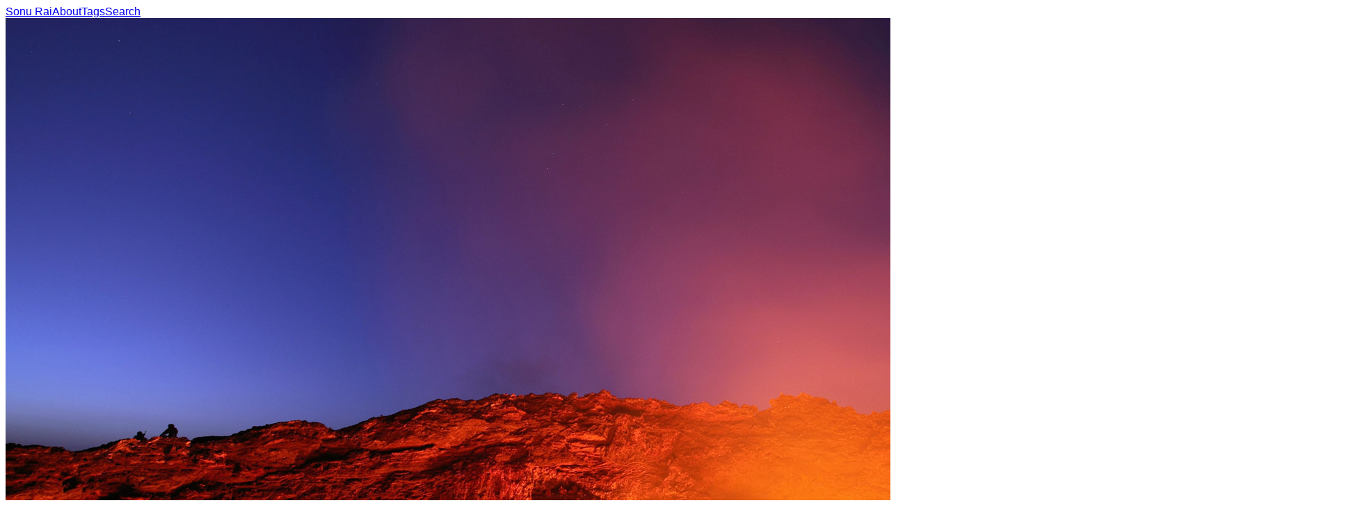

--- FILE ---
content_type: text/html; charset=utf-8
request_url: https://sonurai.com/bingwallpapers/ErtaAleVolcano
body_size: 5364
content:
<!DOCTYPE html><html lang="en"><head><meta charSet="utf-8"/><meta name="viewport" content="width=device-width, initial-scale=1, maximum-scale=1"/><link rel="preload" as="image" href="https://images.sonurai.com/ErtaAleVolcano.jpg"/><link rel="preload" as="image" imageSrcSet="/_next/image?url=https%3A%2F%2Fimages.sonurai.com%2FValparai.jpg&amp;w=880&amp;q=75 1x"/><link rel="preload" as="image" imageSrcSet="/_next/image?url=https%3A%2F%2Fimages.sonurai.com%2FSanSebastianBigWeek.jpg&amp;w=880&amp;q=75 1x"/><link rel="preload" as="image" imageSrcSet="/_next/image?url=https%3A%2F%2Fimages.sonurai.com%2FBeijingJingshan.jpg&amp;w=880&amp;q=75 1x"/><link rel="stylesheet" href="/_next/static/chunks/d904c65fee66c51a.css" data-precedence="next"/><link rel="preload" as="script" fetchPriority="low" href="/_next/static/chunks/d1a7cdddb1e40df0.js"/><script src="/_next/static/chunks/236f7e5abd6f09ff.js" async=""></script><script src="/_next/static/chunks/249261e921aeebba.js" async=""></script><script src="/_next/static/chunks/4dd28bc3f722184a.js" async=""></script><script src="/_next/static/chunks/turbopack-14b6359b5bf3c81a.js" async=""></script><script src="/_next/static/chunks/ee86b0aaef419b12.js" async=""></script><script src="/_next/static/chunks/e4b9bacdab543e56.js" async=""></script><script src="/_next/static/chunks/ff1a16fafef87110.js" async=""></script><script src="/_next/static/chunks/7340adf74ff47ec0.js" async=""></script><link rel="preload" href="https://abc.sonurai.com/script.js" as="script"/><link rel="apple-touch-icon" href="/logo192.png"/><link rel="alternate" type="application/rss+xml" title="Bing Wallpapers RSS Feed" href="/bingwallpapers/rss.xml"/><meta name="theme-color" content="#0d1014"/><title>Lava lake in the glowing crater of Erta Ale volcano, Ethiopia Wallpaper</title><meta name="description" content="Lava lake in the glowing crater of Erta Ale volcano, Ethiopia © Dr. Richard Roscoe/Visuals Unlimited, Inc.. Bing Wallpapers - Sonu Rai"/><link rel="manifest" href="/manifest.json"/><link rel="canonical" href="https://sonurai.com/bingwallpapers/ErtaAleVolcano"/><meta name="mobile-web-app-capable" content="yes"/><meta name="apple-mobile-web-app-status-bar-style" content="black-translucent"/><meta property="og:title" content="Lava lake in the glowing crater of Erta Ale volcano, Ethiopia Wallpaper"/><meta property="og:description" content="Lava lake in the glowing crater of Erta Ale volcano, Ethiopia © Dr. Richard Roscoe/Visuals Unlimited, Inc.. Bing Wallpapers - Sonu Rai"/><meta property="og:url" content="https://sonurai.com/bingwallpapers/ErtaAleVolcano"/><meta property="og:site_name" content="Sonu Rai"/><meta property="og:image" content="https://images.sonurai.com/ErtaAleVolcano.jpg"/><meta name="twitter:card" content="summary_large_image"/><meta name="twitter:title" content="Lava lake in the glowing crater of Erta Ale volcano, Ethiopia Wallpaper"/><meta name="twitter:description" content="Lava lake in the glowing crater of Erta Ale volcano, Ethiopia © Dr. Richard Roscoe/Visuals Unlimited, Inc.. Bing Wallpapers - Sonu Rai"/><meta name="twitter:image" content="https://images.sonurai.com/ErtaAleVolcano.jpg"/><link rel="icon" href="/favicon.ico"/><script src="/_next/static/chunks/a6dad97d9634a72d.js" noModule=""></script></head><body class="container mx-auto"><div hidden=""><!--$--><!--/$--></div><nav class="flex items-center h-16 content-margin" aria-label="navigation"><a class="text-xl text-white" href="/bingwallpapers">Sonu Rai</a><a class="ml-4 px-3 py-2 rounded-md text-gray-300 hover:bg-gray-800 hover:text-white" href="/about">About</a><a class="ml-4 px-3 py-2 rounded-md text-gray-300 hover:bg-gray-800 hover:text-white" href="/bingwallpapers/tags">Tags</a><a class="ml-4 px-3 py-2 rounded-md text-gray-300 hover:bg-gray-800 hover:text-white" href="/bingwallpapers/search">Search</a></nav><img alt="Bing Wallpaper: Lava lake in the glowing crater of Erta Ale volcano, Ethiopia" width="1920" height="1200" decoding="async" data-nimg="1" class="img-fluid" style="color:transparent" src="https://images.sonurai.com/ErtaAleVolcano.jpg"/><h1 class="caption text-xl text-white mt-2 content-margin md:text-2xl">Lava lake in the glowing crater of Erta Ale volcano, Ethiopia</h1><p class="text-gray-400 content-margin">© Dr. Richard Roscoe/Visuals Unlimited, Inc.<!-- --> - <!-- -->2013-03-25</p><div class="mt-2 content-margin"><div class="flex flex-wrap gap-2 overflow-hidden transition-[max-height] duration-300 max-h-[88px]"><a class="whitespace-nowrap px-3 py-2 rounded-md bg-slate-800 text-gray-300 hover:bg-slate-700 hover:text-white" href="/bingwallpapers/tags/sky">sky</a><a class="whitespace-nowrap px-3 py-2 rounded-md bg-slate-800 text-gray-300 hover:bg-slate-700 hover:text-white" href="/bingwallpapers/tags/nature">nature</a><a class="whitespace-nowrap px-3 py-2 rounded-md bg-slate-800 text-gray-300 hover:bg-slate-700 hover:text-white" href="/bingwallpapers/tags/afterglow">afterglow</a><a class="whitespace-nowrap px-3 py-2 rounded-md bg-slate-800 text-gray-300 hover:bg-slate-700 hover:text-white" href="/bingwallpapers/tags/mountainous landforms">mountainous landforms</a><a class="whitespace-nowrap px-3 py-2 rounded-md bg-slate-800 text-gray-300 hover:bg-slate-700 hover:text-white" href="/bingwallpapers/tags/cloud">cloud</a><a class="whitespace-nowrap px-3 py-2 rounded-md bg-slate-800 text-gray-300 hover:bg-slate-700 hover:text-white" href="/bingwallpapers/tags/geological phenomenon">geological phenomenon</a><a class="whitespace-nowrap px-3 py-2 rounded-md bg-slate-800 text-gray-300 hover:bg-slate-700 hover:text-white" href="/bingwallpapers/tags/red">red</a><a class="whitespace-nowrap px-3 py-2 rounded-md bg-slate-800 text-gray-300 hover:bg-slate-700 hover:text-white" href="/bingwallpapers/tags/mountain">mountain</a><a class="whitespace-nowrap px-3 py-2 rounded-md bg-slate-800 text-gray-300 hover:bg-slate-700 hover:text-white" href="/bingwallpapers/tags/sunset">sunset</a><a class="whitespace-nowrap px-3 py-2 rounded-md bg-slate-800 text-gray-300 hover:bg-slate-700 hover:text-white" href="/bingwallpapers/tags/sunrise">sunrise</a><a class="whitespace-nowrap px-3 py-2 rounded-md bg-slate-800 text-gray-300 hover:bg-slate-700 hover:text-white" href="/bingwallpapers/tags/horizon">horizon</a><a class="whitespace-nowrap px-3 py-2 rounded-md bg-slate-800 text-gray-300 hover:bg-slate-700 hover:text-white" href="/bingwallpapers/tags/red sky at morning">red sky at morning</a><a class="whitespace-nowrap px-3 py-2 rounded-md bg-slate-800 text-gray-300 hover:bg-slate-700 hover:text-white" href="/bingwallpapers/tags/evening">evening</a><a class="whitespace-nowrap px-3 py-2 rounded-md bg-slate-800 text-gray-300 hover:bg-slate-700 hover:text-white" href="/bingwallpapers/tags/orange">orange</a><a class="whitespace-nowrap px-3 py-2 rounded-md bg-slate-800 text-gray-300 hover:bg-slate-700 hover:text-white" href="/bingwallpapers/tags/mountain range">mountain range</a><a class="whitespace-nowrap px-3 py-2 rounded-md bg-slate-800 text-gray-300 hover:bg-slate-700 hover:text-white" href="/bingwallpapers/tags/morning">morning</a><a class="whitespace-nowrap px-3 py-2 rounded-md bg-slate-800 text-gray-300 hover:bg-slate-700 hover:text-white" href="/bingwallpapers/tags/atmosphere">atmosphere</a><a class="whitespace-nowrap px-3 py-2 rounded-md bg-slate-800 text-gray-300 hover:bg-slate-700 hover:text-white" href="/bingwallpapers/tags/landscape">landscape</a><a class="whitespace-nowrap px-3 py-2 rounded-md bg-slate-800 text-gray-300 hover:bg-slate-700 hover:text-white" href="/bingwallpapers/tags/hill">hill</a><a class="whitespace-nowrap px-3 py-2 rounded-md bg-slate-800 text-gray-300 hover:bg-slate-700 hover:text-white" href="/bingwallpapers/tags/sunlight">sunlight</a><a class="whitespace-nowrap px-3 py-2 rounded-md bg-slate-800 text-gray-300 hover:bg-slate-700 hover:text-white" href="/bingwallpapers/tags/rock">rock</a><a class="whitespace-nowrap px-3 py-2 rounded-md bg-slate-800 text-gray-300 hover:bg-slate-700 hover:text-white" href="/bingwallpapers/tags/dusk">dusk</a><a class="whitespace-nowrap px-3 py-2 rounded-md bg-slate-800 text-gray-300 hover:bg-slate-700 hover:text-white" href="/bingwallpapers/tags/ridge">ridge</a><a class="whitespace-nowrap px-3 py-2 rounded-md bg-slate-800 text-gray-300 hover:bg-slate-700 hover:text-white" href="/bingwallpapers/tags/dawn">dawn</a><a class="whitespace-nowrap px-3 py-2 rounded-md bg-slate-800 text-gray-300 hover:bg-slate-700 hover:text-white" href="/bingwallpapers/tags/summit">summit</a><a class="whitespace-nowrap px-3 py-2 rounded-md bg-slate-800 text-gray-300 hover:bg-slate-700 hover:text-white" href="/bingwallpapers/tags/celestial event">celestial event</a><a class="whitespace-nowrap px-3 py-2 rounded-md bg-slate-800 text-gray-300 hover:bg-slate-700 hover:text-white" href="/bingwallpapers/tags/national park">national park</a><a class="whitespace-nowrap px-3 py-2 rounded-md bg-slate-800 text-gray-300 hover:bg-slate-700 hover:text-white" href="/bingwallpapers/tags/alps">alps</a><a class="whitespace-nowrap px-3 py-2 rounded-md bg-slate-800 text-gray-300 hover:bg-slate-700 hover:text-white" href="/bingwallpapers/tags/meteorological phenomenon">meteorological phenomenon</a><a class="whitespace-nowrap px-3 py-2 rounded-md bg-slate-800 text-gray-300 hover:bg-slate-700 hover:text-white" href="/bingwallpapers/tags/world">world</a><a class="whitespace-nowrap px-3 py-2 rounded-md bg-slate-800 text-gray-300 hover:bg-slate-700 hover:text-white" href="/bingwallpapers/tags/heat">heat</a></div></div><section class="mt-8"><h2 class="text-xl text-white mb-4 content-margin md:text-2xl">Related Wallpapers</h2><div class="grid grid-cols-1 md:grid-cols-2 lg:grid-cols-3 gap-1"><figure class="wallpaper relative mb-12 md:mb-0 last:mb-0"><a title="Rain forest near Valparai, Tamil Nadu, India" href="/bingwallpapers/Valparai"><img alt="Bing Wallpaper: Rain forest near Valparai, Tamil Nadu, India" width="1920" height="1200" decoding="async" data-nimg="1" style="color:transparent" srcSet="/_next/image?url=https%3A%2F%2Fimages.sonurai.com%2FValparai.jpg&amp;w=880&amp;q=75 1x" src="/_next/image?url=https%3A%2F%2Fimages.sonurai.com%2FValparai.jpg&amp;w=880&amp;q=75"/><figcaption class="caption md:hidden md:absolute md:bottom-0 md:left-0 content-margin md:p-4 mt-3 md:mt-0 md:h-full md:w-full md:text-2xl md:bg-black/80 md:text-white">Rain forest near Valparai, Tamil Nadu, India</figcaption></a></figure><figure class="wallpaper relative mb-12 md:mb-0 last:mb-0"><a title="San Sebastián&#x27;s Semana Grande, Spain" href="/bingwallpapers/SanSebastianBigWeek"><img alt="Bing Wallpaper: San Sebastián&#x27;s Semana Grande, Spain" width="1920" height="1200" decoding="async" data-nimg="1" style="color:transparent" srcSet="/_next/image?url=https%3A%2F%2Fimages.sonurai.com%2FSanSebastianBigWeek.jpg&amp;w=880&amp;q=75 1x" src="/_next/image?url=https%3A%2F%2Fimages.sonurai.com%2FSanSebastianBigWeek.jpg&amp;w=880&amp;q=75"/><figcaption class="caption md:hidden md:absolute md:bottom-0 md:left-0 content-margin md:p-4 mt-3 md:mt-0 md:h-full md:w-full md:text-2xl md:bg-black/80 md:text-white">San Sebastián&#x27;s Semana Grande, Spain</figcaption></a></figure><figure class="wallpaper relative mb-12 md:mb-0 last:mb-0"><a title="Beijing Jingshan Park" href="/bingwallpapers/BeijingJingshan"><img alt="Bing Wallpaper: Beijing Jingshan Park" width="1920" height="1200" decoding="async" data-nimg="1" style="color:transparent" srcSet="/_next/image?url=https%3A%2F%2Fimages.sonurai.com%2FBeijingJingshan.jpg&amp;w=880&amp;q=75 1x" src="/_next/image?url=https%3A%2F%2Fimages.sonurai.com%2FBeijingJingshan.jpg&amp;w=880&amp;q=75"/><figcaption class="caption md:hidden md:absolute md:bottom-0 md:left-0 content-margin md:p-4 mt-3 md:mt-0 md:h-full md:w-full md:text-2xl md:bg-black/80 md:text-white">Beijing Jingshan Park</figcaption></a></figure><figure class="wallpaper relative mb-12 md:mb-0 last:mb-0"><a title="Arlington National Cemetery in Virginia" href="/bingwallpapers/ArlingtonSunrise"><img alt="Bing Wallpaper: Arlington National Cemetery in Virginia" loading="lazy" width="1920" height="1200" decoding="async" data-nimg="1" style="color:transparent" srcSet="/_next/image?url=https%3A%2F%2Fimages.sonurai.com%2FArlingtonSunrise.jpg&amp;w=880&amp;q=75 1x" src="/_next/image?url=https%3A%2F%2Fimages.sonurai.com%2FArlingtonSunrise.jpg&amp;w=880&amp;q=75"/><figcaption class="caption md:hidden md:absolute md:bottom-0 md:left-0 content-margin md:p-4 mt-3 md:mt-0 md:h-full md:w-full md:text-2xl md:bg-black/80 md:text-white">Arlington National Cemetery in Virginia</figcaption></a></figure><figure class="wallpaper relative mb-12 md:mb-0 last:mb-0"><a title="Gateway Arch and St Louis, Missouri, United States" href="/bingwallpapers/StLouisArch"><img alt="Bing Wallpaper: Gateway Arch and St Louis, Missouri, United States" loading="lazy" width="1920" height="1200" decoding="async" data-nimg="1" style="color:transparent" srcSet="/_next/image?url=https%3A%2F%2Fimages.sonurai.com%2FStLouisArch.jpg&amp;w=880&amp;q=75 1x" src="/_next/image?url=https%3A%2F%2Fimages.sonurai.com%2FStLouisArch.jpg&amp;w=880&amp;q=75"/><figcaption class="caption md:hidden md:absolute md:bottom-0 md:left-0 content-margin md:p-4 mt-3 md:mt-0 md:h-full md:w-full md:text-2xl md:bg-black/80 md:text-white">Gateway Arch and St Louis, Missouri, United States</figcaption></a></figure><figure class="wallpaper relative mb-12 md:mb-0 last:mb-0"><a title="Summer storm from City Beach, Perth" href="/bingwallpapers/SummerStorm"><img alt="Bing Wallpaper: Summer storm from City Beach, Perth" loading="lazy" width="1920" height="1200" decoding="async" data-nimg="1" style="color:transparent" srcSet="/_next/image?url=https%3A%2F%2Fimages.sonurai.com%2FSummerStorm.jpg&amp;w=880&amp;q=75 1x" src="/_next/image?url=https%3A%2F%2Fimages.sonurai.com%2FSummerStorm.jpg&amp;w=880&amp;q=75"/><figcaption class="caption md:hidden md:absolute md:bottom-0 md:left-0 content-margin md:p-4 mt-3 md:mt-0 md:h-full md:w-full md:text-2xl md:bg-black/80 md:text-white">Summer storm from City Beach, Perth</figcaption></a></figure></div></section><!--$--><!--/$--><footer class="mt-4 mb-16 content-margin text-gray-400 flex items-center justify-between"><span>© 2013-<!-- -->2026<!-- --> Amarjeet Rai</span><a href="/bingwallpapers/rss.xml" class="text-gray-500 hover:text-orange-500 transition-colors" title="RSS Feed"><svg xmlns="http://www.w3.org/2000/svg" viewBox="0 0 24 24" fill="currentColor" class="w-5 h-5"><path d="M3.75 3a.75.75 0 0 0-.75.75v.5c0 .414.336.75.75.75H4c6.075 0 11 4.925 11 11v.25c0 .414.336.75.75.75h.5a.75.75 0 0 0 .75-.75V16C17 8.82 11.18 3 4 3h-.25Z"></path><path d="M3 8.75A.75.75 0 0 1 3.75 8H4a8 8 0 0 1 8 8v.25a.75.75 0 0 1-.75.75h-.5a.75.75 0 0 1-.75-.75V16a6 6 0 0 0-6-6h-.25A.75.75 0 0 1 3 9.25v-.5ZM7 15a2 2 0 1 1-4 0 2 2 0 0 1 4 0Z"></path></svg></a></footer><script src="/_next/static/chunks/d1a7cdddb1e40df0.js" id="_R_" async=""></script><script>(self.__next_f=self.__next_f||[]).push([0])</script><script>self.__next_f.push([1,"1:\"$Sreact.fragment\"\n2:I[79520,[\"/_next/static/chunks/ee86b0aaef419b12.js\",\"/_next/static/chunks/e4b9bacdab543e56.js\"],\"\"]\n3:I[48317,[\"/_next/static/chunks/ee86b0aaef419b12.js\"],\"default\"]\n4:I[39756,[\"/_next/static/chunks/ff1a16fafef87110.js\",\"/_next/static/chunks/7340adf74ff47ec0.js\"],\"default\"]\n5:I[37457,[\"/_next/static/chunks/ff1a16fafef87110.js\",\"/_next/static/chunks/7340adf74ff47ec0.js\"],\"default\"]\n7:I[97367,[\"/_next/static/chunks/ff1a16fafef87110.js\",\"/_next/static/chunks/7340adf74ff47ec0.js\"],\"OutletBoundary\"]\n8:\"$Sreact.suspense\"\na:I[97367,[\"/_next/static/chunks/ff1a16fafef87110.js\",\"/_next/static/chunks/7340adf74ff47ec0.js\"],\"ViewportBoundary\"]\nc:I[97367,[\"/_next/static/chunks/ff1a16fafef87110.js\",\"/_next/static/chunks/7340adf74ff47ec0.js\"],\"MetadataBoundary\"]\ne:I[68027,[\"/_next/static/chunks/ff1a16fafef87110.js\",\"/_next/static/chunks/7340adf74ff47ec0.js\"],\"default\"]\n:HL[\"/_next/static/chunks/d904c65fee66c51a.css\",\"style\"]\n"])</script><script>self.__next_f.push([1,"0:{\"P\":null,\"b\":\"QkMlA8ts_kYsi0iY3f7CJ\",\"c\":[\"\",\"bingwallpapers\",\"ErtaAleVolcano\"],\"q\":\"\",\"i\":false,\"f\":[[[\"\",{\"children\":[\"bingwallpapers\",{\"children\":[[\"id\",\"ErtaAleVolcano\",\"d\"],{\"children\":[\"__PAGE__\",{}]}]}]},\"$undefined\",\"$undefined\",true],[[\"$\",\"$1\",\"c\",{\"children\":[[[\"$\",\"link\",\"0\",{\"rel\":\"stylesheet\",\"href\":\"/_next/static/chunks/d904c65fee66c51a.css\",\"precedence\":\"next\",\"crossOrigin\":\"$undefined\",\"nonce\":\"$undefined\"}],[\"$\",\"script\",\"script-0\",{\"src\":\"/_next/static/chunks/ee86b0aaef419b12.js\",\"async\":true,\"nonce\":\"$undefined\"}]],[\"$\",\"html\",null,{\"lang\":\"en\",\"children\":[[\"$\",\"head\",null,{\"children\":[[\"$\",\"link\",null,{\"rel\":\"apple-touch-icon\",\"href\":\"/logo192.png\"}],[\"$\",\"link\",null,{\"rel\":\"alternate\",\"type\":\"application/rss+xml\",\"title\":\"Bing Wallpapers RSS Feed\",\"href\":\"/bingwallpapers/rss.xml\"}],[\"$\",\"$L2\",null,{\"defer\":true,\"src\":\"https://abc.sonurai.com/script.js\",\"data-website-id\":\"a708a4bd-e0a6-4adb-8c0d-9573cc94a88f\"}]]}],[\"$\",\"body\",null,{\"className\":\"container mx-auto\",\"children\":[[\"$\",\"$L3\",null,{}],[\"$\",\"$L4\",null,{\"parallelRouterKey\":\"children\",\"error\":\"$undefined\",\"errorStyles\":\"$undefined\",\"errorScripts\":\"$undefined\",\"template\":[\"$\",\"$L5\",null,{}],\"templateStyles\":\"$undefined\",\"templateScripts\":\"$undefined\",\"notFound\":[[\"$\",\"div\",null,{\"className\":\"about mx-2 md:mx-0\",\"children\":[\"$\",\"h1\",null,{\"className\":\"text-white text-2xl content-margin\",\"children\":\"404 - Page Not Found\"}]}],[]],\"forbidden\":\"$undefined\",\"unauthorized\":\"$undefined\"}],[\"$\",\"footer\",null,{\"className\":\"mt-4 mb-16 content-margin text-gray-400 flex items-center justify-between\",\"children\":[[\"$\",\"span\",null,{\"children\":[\"© 2013-\",2026,\" Amarjeet Rai\"]}],[\"$\",\"a\",null,{\"href\":\"/bingwallpapers/rss.xml\",\"className\":\"text-gray-500 hover:text-orange-500 transition-colors\",\"title\":\"RSS Feed\",\"children\":[\"$\",\"svg\",null,{\"xmlns\":\"http://www.w3.org/2000/svg\",\"viewBox\":\"0 0 24 24\",\"fill\":\"currentColor\",\"className\":\"w-5 h-5\",\"children\":[[\"$\",\"path\",null,{\"d\":\"M3.75 3a.75.75 0 0 0-.75.75v.5c0 .414.336.75.75.75H4c6.075 0 11 4.925 11 11v.25c0 .414.336.75.75.75h.5a.75.75 0 0 0 .75-.75V16C17 8.82 11.18 3 4 3h-.25Z\"}],[\"$\",\"path\",null,{\"d\":\"M3 8.75A.75.75 0 0 1 3.75 8H4a8 8 0 0 1 8 8v.25a.75.75 0 0 1-.75.75h-.5a.75.75 0 0 1-.75-.75V16a6 6 0 0 0-6-6h-.25A.75.75 0 0 1 3 9.25v-.5ZM7 15a2 2 0 1 1-4 0 2 2 0 0 1 4 0Z\"}]]}]}]]}]]}]]}]]}],{\"children\":[[\"$\",\"$1\",\"c\",{\"children\":[null,[\"$\",\"$L4\",null,{\"parallelRouterKey\":\"children\",\"error\":\"$undefined\",\"errorStyles\":\"$undefined\",\"errorScripts\":\"$undefined\",\"template\":[\"$\",\"$L5\",null,{}],\"templateStyles\":\"$undefined\",\"templateScripts\":\"$undefined\",\"notFound\":\"$undefined\",\"forbidden\":\"$undefined\",\"unauthorized\":\"$undefined\"}]]}],{\"children\":[[\"$\",\"$1\",\"c\",{\"children\":[null,[\"$\",\"$L4\",null,{\"parallelRouterKey\":\"children\",\"error\":\"$undefined\",\"errorStyles\":\"$undefined\",\"errorScripts\":\"$undefined\",\"template\":[\"$\",\"$L5\",null,{}],\"templateStyles\":\"$undefined\",\"templateScripts\":\"$undefined\",\"notFound\":\"$undefined\",\"forbidden\":\"$undefined\",\"unauthorized\":\"$undefined\"}]]}],{\"children\":[[\"$\",\"$1\",\"c\",{\"children\":[\"$L6\",[[\"$\",\"script\",\"script-0\",{\"src\":\"/_next/static/chunks/e4b9bacdab543e56.js\",\"async\":true,\"nonce\":\"$undefined\"}]],[\"$\",\"$L7\",null,{\"children\":[\"$\",\"$8\",null,{\"name\":\"Next.MetadataOutlet\",\"children\":\"$@9\"}]}]]}],{},null,false,false]},null,false,false]},null,false,false]},null,false,false],[\"$\",\"$1\",\"h\",{\"children\":[null,[\"$\",\"$La\",null,{\"children\":\"$Lb\"}],[\"$\",\"div\",null,{\"hidden\":true,\"children\":[\"$\",\"$Lc\",null,{\"children\":[\"$\",\"$8\",null,{\"name\":\"Next.Metadata\",\"children\":\"$Ld\"}]}]}],null]}],false]],\"m\":\"$undefined\",\"G\":[\"$e\",[]],\"S\":false}\n"])</script><script>self.__next_f.push([1,"b:[[\"$\",\"meta\",\"0\",{\"charSet\":\"utf-8\"}],[\"$\",\"meta\",\"1\",{\"name\":\"viewport\",\"content\":\"width=device-width, initial-scale=1, maximum-scale=1\"}],[\"$\",\"meta\",\"2\",{\"name\":\"theme-color\",\"content\":\"#0d1014\"}]]\n"])</script><script>self.__next_f.push([1,"10:I[5500,[\"/_next/static/chunks/ee86b0aaef419b12.js\",\"/_next/static/chunks/e4b9bacdab543e56.js\"],\"Image\"]\n11:I[80543,[\"/_next/static/chunks/ee86b0aaef419b12.js\",\"/_next/static/chunks/e4b9bacdab543e56.js\"],\"default\"]\n12:I[22016,[\"/_next/static/chunks/ee86b0aaef419b12.js\",\"/_next/static/chunks/e4b9bacdab543e56.js\"],\"\"]\nf:T46a,{\"@context\":\"https://schema.org\",\"@type\":\"ImageObject\",\"name\":\"Lava lake in the glowing crater of Erta Ale volcano, Ethiopia\",\"description\":\"Lava lake in the glowing crater of Erta Ale volcano, Ethiopia - © Dr. Richard Roscoe/Visuals Unlimited, Inc.\",\"contentUrl\":\"https://images.sonurai.com/ErtaAleVolcano.jpg\",\"url\":\"https://sonurai.com/bingwallpapers/ErtaAleVolcano\",\"datePublished\":\"2013-03-25\",\"width\":1920,\"height\":1200,\"encodingFormat\":\"image/jpeg\",\"copyrightNotice\":\"© Dr. Richard Roscoe/Visuals Unlimited, Inc.\",\"keywords\":\"red, orange, meteorological phenomenon, cloud, red sky at morning, landscape, geological phenomenon, mountainous landforms, morning, mountain, dusk, national park, sunset, celestial event, mountain range, dawn, ridge, world, horizon, heat, atmosphere, afterglow, sunrise, nature, sunlight, alps, evening, hill, rock, summit, sky\",\"creditText\":\"© Dr. Richard Roscoe/Visuals Unlimited, Inc.\",\"creator\":{\"@type\":\"Organization\",\"name\":\"Microsoft Bing\",\"url\":\"https://www.bing.com\"},\"license\":\"https://www.microsoft.com/en-us/servicesagreement/\",\"acquireLicensePage\":\"https://www.bing.com/gallery/\"}"])</script><script>self.__next_f.push([1,"6:[[\"$\",\"$L2\",null,{\"id\":\"json-ld\",\"type\":\"application/ld+json\",\"dangerouslySetInnerHTML\":{\"__html\":\"$f\"}}],[\"$\",\"$L10\",null,{\"className\":\"img-fluid\",\"priority\":true,\"unoptimized\":true,\"src\":\"https://images.sonurai.com/ErtaAleVolcano.jpg\",\"width\":1920,\"height\":1200,\"alt\":\"Bing Wallpaper: Lava lake in the glowing crater of Erta Ale volcano, Ethiopia\",\"placeholder\":\"$undefined\"}],[\"$\",\"h1\",null,{\"className\":\"caption text-xl text-white mt-2 content-margin md:text-2xl\",\"children\":\"Lava lake in the glowing crater of Erta Ale volcano, Ethiopia\"}],[\"$\",\"p\",null,{\"className\":\"text-gray-400 content-margin\",\"children\":[\"© Dr. Richard Roscoe/Visuals Unlimited, Inc.\",\" - \",\"2013-03-25\"]}],[\"$\",\"$L11\",null,{\"tags\":[[\"sky\",0.9894836],[\"nature\",0.9494228],[\"afterglow\",0.94136333],[\"mountainous landforms\",0.93524575],[\"cloud\",0.92709416],[\"geological phenomenon\",0.9236539],[\"red\",0.9153682],[\"mountain\",0.91163886],[\"sunset\",0.89081305],[\"sunrise\",0.88659555],[\"horizon\",0.86268723],[\"red sky at morning\",0.8324467],[\"evening\",0.8176857],[\"orange\",0.8176799],[\"mountain range\",0.8086477],[\"morning\",0.8061569],[\"atmosphere\",0.77517015],[\"landscape\",0.75067085],[\"hill\",0.7430169],[\"sunlight\",0.7155845],[\"rock\",0.6981206],[\"dusk\",0.6933082],[\"ridge\",0.68577087],[\"dawn\",0.66300356],[\"summit\",0.62637657],[\"celestial event\",0.6044222],[\"national park\",0.59899396],[\"alps\",0.57842195],[\"meteorological phenomenon\",0.55585235],[\"world\",0.5313754],[\"heat\",0.51504755]]}],[\"$\",\"section\",null,{\"className\":\"mt-8\",\"children\":[[\"$\",\"h2\",null,{\"className\":\"text-xl text-white mb-4 content-margin md:text-2xl\",\"children\":\"Related Wallpapers\"}],[\"$\",\"div\",null,{\"className\":\"grid grid-cols-1 md:grid-cols-2 lg:grid-cols-3 gap-1\",\"children\":[[\"$\",\"figure\",\"Valparai\",{\"className\":\"wallpaper relative mb-12 md:mb-0 last:mb-0\",\"children\":[\"$\",\"$L12\",null,{\"prefetch\":false,\"href\":\"/bingwallpapers/Valparai\",\"title\":\"Rain forest near Valparai, Tamil Nadu, India\",\"children\":[[\"$\",\"$L10\",null,{\"src\":\"https://images.sonurai.com/Valparai.jpg\",\"width\":1920,\"height\":1200,\"priority\":true,\"alt\":\"Bing Wallpaper: Rain forest near Valparai, Tamil Nadu, India\",\"placeholder\":\"$undefined\"}],[\"$\",\"figcaption\",null,{\"className\":\"caption md:hidden md:absolute md:bottom-0 md:left-0 content-margin md:p-4 mt-3 md:mt-0 md:h-full md:w-full md:text-2xl md:bg-black/80 md:text-white\",\"children\":\"Rain forest near Valparai, Tamil Nadu, India\"}]]}]}],[\"$\",\"figure\",\"SanSebastianBigWeek\",{\"className\":\"wallpaper relative mb-12 md:mb-0 last:mb-0\",\"children\":[\"$\",\"$L12\",null,{\"prefetch\":false,\"href\":\"/bingwallpapers/SanSebastianBigWeek\",\"title\":\"San Sebastián's Semana Grande, Spain\",\"children\":[[\"$\",\"$L10\",null,{\"src\":\"https://images.sonurai.com/SanSebastianBigWeek.jpg\",\"width\":1920,\"height\":1200,\"priority\":true,\"alt\":\"Bing Wallpaper: San Sebastián's Semana Grande, Spain\",\"placeholder\":\"$undefined\"}],[\"$\",\"figcaption\",null,{\"className\":\"caption md:hidden md:absolute md:bottom-0 md:left-0 content-margin md:p-4 mt-3 md:mt-0 md:h-full md:w-full md:text-2xl md:bg-black/80 md:text-white\",\"children\":\"San Sebastián's Semana Grande, Spain\"}]]}]}],\"$L13\",\"$L14\",\"$L15\",\"$L16\"]}]]}]]\n"])</script><script>self.__next_f.push([1,"17:I[27201,[\"/_next/static/chunks/ff1a16fafef87110.js\",\"/_next/static/chunks/7340adf74ff47ec0.js\"],\"IconMark\"]\n13:[\"$\",\"figure\",\"BeijingJingshan\",{\"className\":\"wallpaper relative mb-12 md:mb-0 last:mb-0\",\"children\":[\"$\",\"$L12\",null,{\"prefetch\":false,\"href\":\"/bingwallpapers/BeijingJingshan\",\"title\":\"Beijing Jingshan Park\",\"children\":[[\"$\",\"$L10\",null,{\"src\":\"https://images.sonurai.com/BeijingJingshan.jpg\",\"width\":1920,\"height\":1200,\"priority\":true,\"alt\":\"Bing Wallpaper: Beijing Jingshan Park\",\"placeholder\":\"$undefined\"}],[\"$\",\"figcaption\",null,{\"className\":\"caption md:hidden md:absolute md:bottom-0 md:left-0 content-margin md:p-4 mt-3 md:mt-0 md:h-full md:w-full md:text-2xl md:bg-black/80 md:text-white\",\"children\":\"Beijing Jingshan Park\"}]]}]}]\n14:[\"$\",\"figure\",\"ArlingtonSunrise\",{\"className\":\"wallpaper relative mb-12 md:mb-0 last:mb-0\",\"children\":[\"$\",\"$L12\",null,{\"prefetch\":false,\"href\":\"/bingwallpapers/ArlingtonSunrise\",\"title\":\"Arlington National Cemetery in Virginia\",\"children\":[[\"$\",\"$L10\",null,{\"src\":\"https://images.sonurai.com/ArlingtonSunrise.jpg\",\"width\":1920,\"height\":1200,\"priority\":false,\"alt\":\"Bing Wallpaper: Arlington National Cemetery in Virginia\",\"placeholder\":\"$undefined\"}],[\"$\",\"figcaption\",null,{\"className\":\"caption md:hidden md:absolute md:bottom-0 md:left-0 content-margin md:p-4 mt-3 md:mt-0 md:h-full md:w-full md:text-2xl md:bg-black/80 md:text-white\",\"children\":\"Arlington National Cemetery in Virginia\"}]]}]}]\n15:[\"$\",\"figure\",\"StLouisArch\",{\"className\":\"wallpaper relative mb-12 md:mb-0 last:mb-0\",\"children\":[\"$\",\"$L12\",null,{\"prefetch\":false,\"href\":\"/bingwallpapers/StLouisArch\",\"title\":\"Gateway Arch and St Louis, Missouri, United States\",\"children\":[[\"$\",\"$L10\",null,{\"src\":\"https://images.sonurai.com/StLouisArch.jpg\",\"width\":1920,\"height\":1200,\"priority\":false,\"alt\":\"Bing Wallpaper: Gateway Arch and St Louis, Missouri, United States\",\"placeholder\":\"$undefined\"}],[\"$\",\"figcaption\",null,{\"className\":\"caption md:hidden md:absolute md:bottom-0 md:left-0 content-margin md:p-4 mt-3 md:mt-0 md:h-full md:w-full md:text-2xl md:bg-black/80 md:text-white\",\"children\":\"Gateway Arch and St Louis, Missouri, United States\"}]]}]}]\n16:[\"$\",\"figure\",\"SummerStorm\",{\"className\":\"wallpaper relative mb-12 md:mb-0 last:mb-0\",\"children\":[\"$\",\"$L12\",null,{\"prefetch\":false,\"href\":\"/bingwallpapers/SummerStorm\",\"title\":\"Summer storm from City Beach, Perth\",\"children\":[[\"$\",\"$L10\",null,{\"src\":\"https://images.sonurai.com/SummerStorm.jpg\",\"width\":1920,\"height\":1200,\"priority\":false,\"alt\":\"Bing Wallpaper: Summer storm from City Beach, Perth\",\"placeholder\":\"$undefined\"}],[\"$\",\"figcaption\",null,{\"className\":\"caption md:hidden md:absolute md:bottom-0 md:left-0 content-margin md:p-4 mt-3 md:mt-0 md:h-full md:w-full md:text-2xl md:bg-black/80 md:text-white\",\"children\":\"Summer storm from City Beach, Perth\"}]]}]}]\n9:null\n"])</script><script>self.__next_f.push([1,"d:[[\"$\",\"title\",\"0\",{\"children\":\"Lava lake in the glowing crater of Erta Ale volcano, Ethiopia Wallpaper\"}],[\"$\",\"meta\",\"1\",{\"name\":\"description\",\"content\":\"Lava lake in the glowing crater of Erta Ale volcano, Ethiopia © Dr. Richard Roscoe/Visuals Unlimited, Inc.. Bing Wallpapers - Sonu Rai\"}],[\"$\",\"link\",\"2\",{\"rel\":\"manifest\",\"href\":\"/manifest.json\",\"crossOrigin\":\"$undefined\"}],[\"$\",\"link\",\"3\",{\"rel\":\"canonical\",\"href\":\"https://sonurai.com/bingwallpapers/ErtaAleVolcano\"}],[\"$\",\"meta\",\"4\",{\"name\":\"mobile-web-app-capable\",\"content\":\"yes\"}],[\"$\",\"meta\",\"5\",{\"name\":\"apple-mobile-web-app-status-bar-style\",\"content\":\"black-translucent\"}],[\"$\",\"meta\",\"6\",{\"property\":\"og:title\",\"content\":\"Lava lake in the glowing crater of Erta Ale volcano, Ethiopia Wallpaper\"}],[\"$\",\"meta\",\"7\",{\"property\":\"og:description\",\"content\":\"Lava lake in the glowing crater of Erta Ale volcano, Ethiopia © Dr. Richard Roscoe/Visuals Unlimited, Inc.. Bing Wallpapers - Sonu Rai\"}],[\"$\",\"meta\",\"8\",{\"property\":\"og:url\",\"content\":\"https://sonurai.com/bingwallpapers/ErtaAleVolcano\"}],[\"$\",\"meta\",\"9\",{\"property\":\"og:site_name\",\"content\":\"Sonu Rai\"}],[\"$\",\"meta\",\"10\",{\"property\":\"og:image\",\"content\":\"https://images.sonurai.com/ErtaAleVolcano.jpg\"}],[\"$\",\"meta\",\"11\",{\"name\":\"twitter:card\",\"content\":\"summary_large_image\"}],[\"$\",\"meta\",\"12\",{\"name\":\"twitter:title\",\"content\":\"Lava lake in the glowing crater of Erta Ale volcano, Ethiopia Wallpaper\"}],[\"$\",\"meta\",\"13\",{\"name\":\"twitter:description\",\"content\":\"Lava lake in the glowing crater of Erta Ale volcano, Ethiopia © Dr. Richard Roscoe/Visuals Unlimited, Inc.. Bing Wallpapers - Sonu Rai\"}],[\"$\",\"meta\",\"14\",{\"name\":\"twitter:image\",\"content\":\"https://images.sonurai.com/ErtaAleVolcano.jpg\"}],[\"$\",\"link\",\"15\",{\"rel\":\"icon\",\"href\":\"/favicon.ico\"}],[\"$\",\"$L17\",\"16\",{}]]\n"])</script></body></html>

--- FILE ---
content_type: text/css; charset=utf-8
request_url: https://sonurai.com/_next/static/chunks/d904c65fee66c51a.css
body_size: 3296
content:
@layer properties{@supports (((-webkit-hyphens:none)) and (not (margin-trim:inline))) or ((-moz-orient:inline) and (not (color:rgb(from red r g b)))){*,:before,:after,::backdrop{--tw-border-style:solid;--tw-leading:initial;--tw-font-weight:initial;--tw-duration:initial;--tw-shadow:0 0 #0000;--tw-shadow-color:initial;--tw-shadow-alpha:100%;--tw-inset-shadow:0 0 #0000;--tw-inset-shadow-color:initial;--tw-inset-shadow-alpha:100%;--tw-ring-color:initial;--tw-ring-shadow:0 0 #0000;--tw-inset-ring-color:initial;--tw-inset-ring-shadow:0 0 #0000;--tw-ring-inset:initial;--tw-ring-offset-width:0px;--tw-ring-offset-color:#fff;--tw-ring-offset-shadow:0 0 #0000}}}@layer theme{:root,:host{--font-sans:ui-sans-serif,system-ui,sans-serif,"Apple Color Emoji","Segoe UI Emoji","Segoe UI Symbol","Noto Color Emoji";--font-mono:ui-monospace,SFMono-Regular,Menlo,Monaco,Consolas,"Liberation Mono","Courier New",monospace;--color-orange-500:#fe6e00;--color-sky-500:#00a5ef;--color-slate-300:#cad5e2;--color-slate-400:#90a1b9;--color-slate-700:#314158;--color-slate-800:#1d293d;--color-slate-950:#020618;--color-gray-300:#d1d5dc;--color-gray-400:#99a1af;--color-gray-500:#6a7282;--color-gray-800:#1e2939;--color-black:#000;--color-white:#fff;--spacing:.25rem;--text-xl:1.25rem;--text-xl--line-height:calc(1.75/1.25);--text-2xl:1.5rem;--text-2xl--line-height:calc(2/1.5);--text-3xl:1.875rem;--text-3xl--line-height:calc(2.25/1.875);--font-weight-bold:700;--radius-md:.375rem;--default-transition-duration:.15s;--default-transition-timing-function:cubic-bezier(.4,0,.2,1);--default-font-family:var(--font-sans);--default-mono-font-family:var(--font-mono);--color-dark-primary:#0d1014}@supports (color:lab(0% 0 0)){:root,:host{--color-orange-500:lab(64.272% 57.1788 90.3583);--color-sky-500:lab(63.3038% -18.433 -51.0407);--color-slate-300:lab(84.7652% -1.94535 -7.93337);--color-slate-400:lab(65.5349% -2.25151 -14.5072);--color-slate-700:lab(26.9569% -1.47016 -15.6993);--color-slate-800:lab(16.132% -.318035 -14.6672);--color-slate-950:lab(1.76974% 1.32743 -9.28855);--color-gray-300:lab(85.1236% -.612259 -3.7138);--color-gray-400:lab(65.9269% -.832707 -8.17473);--color-gray-500:lab(47.7841% -.393182 -10.0268);--color-gray-800:lab(16.1051% -1.18239 -11.7533)}}}@layer base{*,:after,:before,::backdrop{box-sizing:border-box;border:0 solid;margin:0;padding:0}::file-selector-button{box-sizing:border-box;border:0 solid;margin:0;padding:0}html,:host{-webkit-text-size-adjust:100%;tab-size:4;line-height:1.5;font-family:var(--default-font-family,ui-sans-serif,system-ui,sans-serif,"Apple Color Emoji","Segoe UI Emoji","Segoe UI Symbol","Noto Color Emoji");font-feature-settings:var(--default-font-feature-settings,normal);font-variation-settings:var(--default-font-variation-settings,normal);-webkit-tap-highlight-color:transparent}hr{height:0;color:inherit;border-top-width:1px}abbr:where([title]){-webkit-text-decoration:underline dotted;text-decoration:underline dotted}h1,h2,h3,h4,h5,h6{font-size:inherit;font-weight:inherit}a{color:inherit;-webkit-text-decoration:inherit;-webkit-text-decoration:inherit;-webkit-text-decoration:inherit;-webkit-text-decoration:inherit;text-decoration:inherit}b,strong{font-weight:bolder}code,kbd,samp,pre{font-family:var(--default-mono-font-family,ui-monospace,SFMono-Regular,Menlo,Monaco,Consolas,"Liberation Mono","Courier New",monospace);font-feature-settings:var(--default-mono-font-feature-settings,normal);font-variation-settings:var(--default-mono-font-variation-settings,normal);font-size:1em}small{font-size:80%}sub,sup{vertical-align:baseline;font-size:75%;line-height:0;position:relative}sub{bottom:-.25em}sup{top:-.5em}table{text-indent:0;border-color:inherit;border-collapse:collapse}:-moz-focusring{outline:auto}progress{vertical-align:baseline}summary{display:list-item}ol,ul,menu{list-style:none}img,svg,video,canvas,audio,iframe,embed,object{vertical-align:middle;display:block}img,video{max-width:100%;height:auto}button,input,select,optgroup,textarea{font:inherit;font-feature-settings:inherit;font-variation-settings:inherit;letter-spacing:inherit;color:inherit;opacity:1;background-color:#0000;border-radius:0}::file-selector-button{font:inherit;font-feature-settings:inherit;font-variation-settings:inherit;letter-spacing:inherit;color:inherit;opacity:1;background-color:#0000;border-radius:0}:where(select:is([multiple],[size])) optgroup{font-weight:bolder}:where(select:is([multiple],[size])) optgroup option{padding-inline-start:20px}::file-selector-button{margin-inline-end:4px}::placeholder{opacity:1}@supports (not ((-webkit-appearance:-apple-pay-button))) or (contain-intrinsic-size:1px){::placeholder{color:currentColor}@supports (color:color-mix(in lab, red, red)){::placeholder{color:color-mix(in oklab,currentcolor 50%,transparent)}}}textarea{resize:vertical}::-webkit-search-decoration{-webkit-appearance:none}::-webkit-date-and-time-value{min-height:1lh;text-align:inherit}::-webkit-datetime-edit{display:inline-flex}::-webkit-datetime-edit-fields-wrapper{padding:0}::-webkit-datetime-edit{padding-block:0}::-webkit-datetime-edit-year-field{padding-block:0}::-webkit-datetime-edit-month-field{padding-block:0}::-webkit-datetime-edit-day-field{padding-block:0}::-webkit-datetime-edit-hour-field{padding-block:0}::-webkit-datetime-edit-minute-field{padding-block:0}::-webkit-datetime-edit-second-field{padding-block:0}::-webkit-datetime-edit-millisecond-field{padding-block:0}::-webkit-datetime-edit-meridiem-field{padding-block:0}::-webkit-calendar-picker-indicator{line-height:1}:-moz-ui-invalid{box-shadow:none}button,input:where([type=button],[type=reset],[type=submit]){appearance:button}::file-selector-button{appearance:button}::-webkit-inner-spin-button{height:auto}::-webkit-outer-spin-button{height:auto}[hidden]:where(:not([hidden=until-found])){display:none!important}}@layer components;@layer utilities{.relative{position:relative}.static{position:static}.container{width:100%}@media (min-width:40rem){.container{max-width:40rem}}@media (min-width:48rem){.container{max-width:48rem}}@media (min-width:64rem){.container{max-width:64rem}}@media (min-width:80rem){.container{max-width:80rem}}@media (min-width:96rem){.container{max-width:96rem}}.mx-2{margin-inline:calc(var(--spacing)*2)}.mx-auto{margin-inline:auto}.my-4{margin-block:calc(var(--spacing)*4)}.mt-2{margin-top:calc(var(--spacing)*2)}.mt-3{margin-top:calc(var(--spacing)*3)}.mt-4{margin-top:calc(var(--spacing)*4)}.mt-8{margin-top:calc(var(--spacing)*8)}.mb-2{margin-bottom:calc(var(--spacing)*2)}.mb-4{margin-bottom:calc(var(--spacing)*4)}.mb-12{margin-bottom:calc(var(--spacing)*12)}.mb-16{margin-bottom:calc(var(--spacing)*16)}.ml-1{margin-left:calc(var(--spacing)*1)}.ml-4{margin-left:calc(var(--spacing)*4)}.block{display:block}.flex{display:flex}.grid{display:grid}.inline{display:inline}.inline-block{display:inline-block}.h-5{height:calc(var(--spacing)*5)}.h-16{height:calc(var(--spacing)*16)}.max-h-\[88px\]{max-height:88px}.max-h-\[500px\]{max-height:500px}.w-5{width:calc(var(--spacing)*5)}.resize{resize:both}.grid-cols-1{grid-template-columns:repeat(1,minmax(0,1fr))}.flex-wrap{flex-wrap:wrap}.items-center{align-items:center}.justify-between{justify-content:space-between}.gap-1{gap:calc(var(--spacing)*1)}.gap-2{gap:calc(var(--spacing)*2)}.overflow-hidden{overflow:hidden}.rounded-md{border-radius:var(--radius-md)}.border{border-style:var(--tw-border-style);border-width:1px}.border-slate-300{border-color:var(--color-slate-300)}.bg-dark-primary{background-color:var(--color-dark-primary)}.bg-gray-800{background-color:var(--color-gray-800)}.bg-slate-800{background-color:var(--color-slate-800)}.bg-white{background-color:var(--color-white)}.px-2{padding-inline:calc(var(--spacing)*2)}.px-3{padding-inline:calc(var(--spacing)*3)}.py-1{padding-block:calc(var(--spacing)*1)}.py-2{padding-block:calc(var(--spacing)*2)}.text-2xl{font-size:var(--text-2xl);line-height:var(--tw-leading,var(--text-2xl--line-height))}.text-3xl{font-size:var(--text-3xl);line-height:var(--tw-leading,var(--text-3xl--line-height))}.text-xl{font-size:var(--text-xl);line-height:var(--tw-leading,var(--text-xl--line-height))}.leading-\[3rem\]{--tw-leading:3rem;line-height:3rem}.font-bold{--tw-font-weight:var(--font-weight-bold);font-weight:var(--font-weight-bold)}.whitespace-nowrap{white-space:nowrap}.text-gray-300{color:var(--color-gray-300)}.text-gray-400{color:var(--color-gray-400)}.text-gray-500{color:var(--color-gray-500)}.text-slate-950{color:var(--color-slate-950)}.text-white{color:var(--color-white)}.placeholder-slate-400::placeholder{color:var(--color-slate-400)}.transition-\[max-height\]{transition-property:max-height;transition-timing-function:var(--tw-ease,var(--default-transition-timing-function));transition-duration:var(--tw-duration,var(--default-transition-duration))}.transition-colors{transition-property:color,background-color,border-color,outline-color,text-decoration-color,fill,stroke,--tw-gradient-from,--tw-gradient-via,--tw-gradient-to;transition-timing-function:var(--tw-ease,var(--default-transition-timing-function));transition-duration:var(--tw-duration,var(--default-transition-duration))}.duration-300{--tw-duration:.3s;transition-duration:.3s}.last\:mb-0:last-child{margin-bottom:calc(var(--spacing)*0)}@media (hover:hover){.hover\:bg-dark-primary:hover{background-color:var(--color-dark-primary)}.hover\:bg-gray-800:hover{background-color:var(--color-gray-800)}.hover\:bg-slate-700:hover{background-color:var(--color-slate-700)}.hover\:text-orange-500:hover{color:var(--color-orange-500)}.hover\:text-slate-950:hover{color:var(--color-slate-950)}.hover\:text-white:hover{color:var(--color-white)}}.focus\:border-sky-500:focus{border-color:var(--color-sky-500)}.focus\:ring-1:focus{--tw-ring-shadow:var(--tw-ring-inset,)0 0 0 calc(1px + var(--tw-ring-offset-width))var(--tw-ring-color,currentcolor);box-shadow:var(--tw-inset-shadow),var(--tw-inset-ring-shadow),var(--tw-ring-offset-shadow),var(--tw-ring-shadow),var(--tw-shadow)}.focus\:ring-sky-500:focus{--tw-ring-color:var(--color-sky-500)}.focus\:outline-none:focus{--tw-outline-style:none;outline-style:none}.disabled\:cursor-not-allowed:disabled{cursor:not-allowed}.disabled\:opacity-50:disabled{opacity:.5}@media (min-width:48rem){.md\:absolute{position:absolute}.md\:bottom-0{bottom:calc(var(--spacing)*0)}.md\:left-0{left:calc(var(--spacing)*0)}.md\:mx-0{margin-inline:calc(var(--spacing)*0)}.md\:mt-0{margin-top:calc(var(--spacing)*0)}.md\:mb-0{margin-bottom:calc(var(--spacing)*0)}.md\:hidden{display:none}.md\:h-full{height:100%}.md\:w-full{width:100%}.md\:grid-cols-2{grid-template-columns:repeat(2,minmax(0,1fr))}.md\:bg-black\/80{background-color:#000c}@supports (color:color-mix(in lab, red, red)){.md\:bg-black\/80{background-color:color-mix(in oklab,var(--color-black)80%,transparent)}}.md\:p-4{padding:calc(var(--spacing)*4)}.md\:text-2xl{font-size:var(--text-2xl);line-height:var(--tw-leading,var(--text-2xl--line-height))}.md\:text-white{color:var(--color-white)}}@media (min-width:64rem){.lg\:grid-cols-3{grid-template-columns:repeat(3,minmax(0,1fr))}}}:root{color:var(--color-slate-400);background-color:var(--color-dark-primary);font-family:Arial,Helvetica,sans-serif}p{margin-bottom:16px}.about a:link,.about a:visited{color:#fff}.wallpaper:hover .caption{display:block}.content-margin{margin-inline:calc(var(--spacing)*4)}@media (min-width:48rem){.content-margin{margin-inline:calc(var(--spacing)*0)}}@property --tw-border-style{syntax:"*";inherits:false;initial-value:solid}@property --tw-leading{syntax:"*";inherits:false}@property --tw-font-weight{syntax:"*";inherits:false}@property --tw-duration{syntax:"*";inherits:false}@property --tw-shadow{syntax:"*";inherits:false;initial-value:0 0 #0000}@property --tw-shadow-color{syntax:"*";inherits:false}@property --tw-shadow-alpha{syntax:"<percentage>";inherits:false;initial-value:100%}@property --tw-inset-shadow{syntax:"*";inherits:false;initial-value:0 0 #0000}@property --tw-inset-shadow-color{syntax:"*";inherits:false}@property --tw-inset-shadow-alpha{syntax:"<percentage>";inherits:false;initial-value:100%}@property --tw-ring-color{syntax:"*";inherits:false}@property --tw-ring-shadow{syntax:"*";inherits:false;initial-value:0 0 #0000}@property --tw-inset-ring-color{syntax:"*";inherits:false}@property --tw-inset-ring-shadow{syntax:"*";inherits:false;initial-value:0 0 #0000}@property --tw-ring-inset{syntax:"*";inherits:false}@property --tw-ring-offset-width{syntax:"<length>";inherits:false;initial-value:0}@property --tw-ring-offset-color{syntax:"*";inherits:false;initial-value:#fff}@property --tw-ring-offset-shadow{syntax:"*";inherits:false;initial-value:0 0 #0000}
